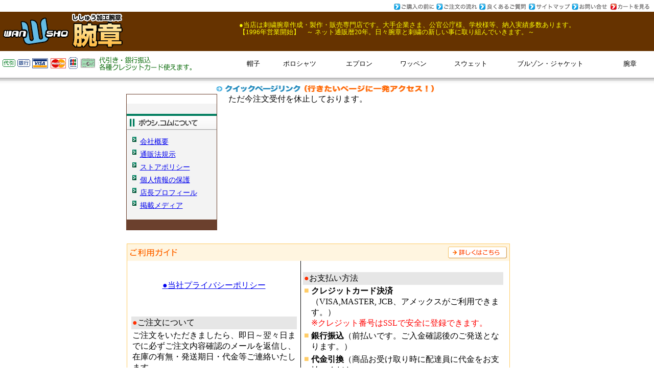

--- FILE ---
content_type: text/html
request_url: https://www.bousi.com/wansho/index.htm
body_size: 2411
content:
<!DOCTYPE HTML PUBLIC "-//W3C//DTD HTML 4.01 Transitional//EN">
<html>
<head>
<meta http-equiv="Content-Type" content="text/html; charset=Shift_JIS">
<Script src="https://www.bousi.com/sc.js" language="javascript"></Script>
<link href="https://www.bousi.com/css/main.css" rel="stylesheet" type="text/css">
<meta name="keywords" content="腕章,刺繍,ロゴ,オリジナル,作成,販売">
<meta name="description" content="オリジナルの腕章を刺繍で作成いたします。腕章加工実績多数あり。創業76年の老舗です。">
<title>腕章 刺繍の腕章作成/販売します。刺繍加工専門店【腕章のボウシ.コム】</title>
<meta name=viewport content="width=device-width, initial-scale=1">
<style type="text/css">
<!--
-->
</style>
</head>

<body>

<div align="center">
  <table width="100%" border="0" cellpadding="0" cellspacing="0" widtd="100%">
    <tr>
      <td colspan="8" align="left" scope="row"><img src="https://www.bousi.com/hi/h1.gif" height="20" border="0" align="right" usemap="#Map_head" class="headimg" widtd="520"> </td>
    </tr>
    <tr>
      <td align="left" valign="top" bgcolor="#663300" scope="row" widtd="314"><a href="https://www.bousi.com/wansho/"><img src="images/logo-wansho.gif" alt="刺繍 加工 腕章" border="0"></a> </td>
      <td colspan="7" bgcolor="#663300" scope="row">
        <h2> ●当店は刺繍腕章作成・製作・販売専門店です。大手企業さま、公官公庁様、学校様等、納入実績多数あります。<br>

      【1996年営業開始】　～ ネット通販暦20年。日々腕章と刺繍の新しい事に取り組んでいきます。～</h2></td>
    </tr>
    <tr>
      <td align="left" valign="top" scope="row" widtd="314"><img name="head_souryou" src="https://www.bousi.com/images/head_souryou.gif" width="380" height="50" border="0" alt=""><br></td>
      <td scope="row" class="hnavi"><a href="https://www.bousi.com/">帽子</a></td>
      <td scope="row" class="hnavi"><a href="https://www.logoshop.jp/">ポロシャツ</a></td>
      <td scope="row" class="hnavi"><a href="https://www.bousi.com/apron/">エプロン</a></td>
      <td scope="row" class="hnavi"><a href="https://www.bousi.com/wappen/">ワッペン</a></td>
      <td scope="row" class="hnavi"><a href="https://www.bousi.com/sweat/">スウェット</a></td>
      <td scope="row" class="hnavi"><a href="https://www.bousi.com/blouson/">ブルゾン・ジャケット</a></td>
      <td scope="row" class="hnavi"><a href="https://www.bousi.com/wansho/">腕章</a></td>
    </tr>
  </table>
  <table width="100%" border="0" cellspacing="0" cellpadding="0">
    <tr>
      <td background="https://www.bousi.com/images/top_bg_menu.gif"><img src="https://www.bousi.com/images/top_bg_menu.gif" width="36" height="14" alt=""></td>
    </tr>
  </table>
  <div align="center">
    <map name="Map_head">
      <area shape="rect" coords="5,0,93,20" href="https://www.bousi.com/wansho/store-policy.htm">
      <area shape="rect" coords="95,0,175,20" href="https://www.bousi.com/wansho/nagare.htm">
      <area shape="rect" coords="175,0,272,20" href="https://www.bousi.com/wansho/faq.htm">
      <area shape="rect" coords="275,0,357,20" href="https://www.bousi.com/sitemap.htm">
      <area shape="rect" coords="360,0,429,20" href="https://www.bousi.com/wansho/form.htm">
      <area shape="rect" coords="430,0,513,20" href="https://www.kishindo.co.jp/netlink/rents/kago.cgi?tenant=bousi">
    </map>
    <table border="0" cellspacing="0" cellpadding="0">
      <tr>
        <td><img src="https://www.bousi.com/hi/quickpagelink.gif" width="438" height="20"></td>
        <form>
          <td>&nbsp;</td>
        </form>
        <form>
        </form>
      </tr>
    </table>
  </div>
  <table width="787" border="0" cellspacing="0" cellpadding="0">
<!--DWLayoutTable-->
<tr valign="top">
      <td width="178" bgcolor="#6B402D"> 
        <table width="178" border="0" cellspacing="0" cellpadding="1" bgcolor="#6B402D">
          <tr>
<td><table width="176" border="0" cellpadding="0" cellspacing="0" bgcolor="#FFFFFF">
                <tr> 
                  <td>&nbsp;</td>
                </tr>
                <tr> 
                  <td align="center" bgcolor="#F3F3F3"><img src="images/spacer.gif" width="10" height="10"></td>
                </tr>
                <tr> 
                  <td bgcolor="#F3F3F3"><img src="images/spacer.gif" width="10" height="10"></td>
                </tr>
                <tr> 
                  <td><img src="images/w_sub_about.gif" width="176" height="32" alt="帽子.コムについて"></td>
                </tr>
                <tr> 
                  <td bgcolor="#F3F3F3"><img src="images/spacer.gif" width="10" height="10"></td>
                </tr>
                <tr> 
                  <td align="center" bgcolor="#F3F3F3"> <table width="160" border="0" cellspacing="0" cellpadding="2" class="main" style="margin-bottom:5px">
                      <tr> 
                        <td width="10" valign="top"><img src="images/w_navi_link.gif" width="12" height="12" alt=""></td>
                        <td><a href="https://www.bousi.com/htm/gaiyo.htm">会社概要</a></td>
                      </tr>
                      <tr> 
                        <td valign="top"><img src="images/w_navi_link.gif" width="12" height="12" alt=""></td>
                        <td><a href="https://www.bousi.com/htm/homon.htm">通販法規示</a></td>
                      </tr>
                      <tr> 
                        <td valign="top"><img src="images/w_navi_link.gif" width="12" height="12" alt=""></td>
                        <td><a href="https://www.bousi.com/wansho/store-policy.htm">ストアポリシー</a></td>
                      </tr>
                      <tr> 
                        <td valign="top"><img src="images/w_navi_link.gif" width="12" height="12" alt=""></td>
                        <td><a href="https://www.bousi.com/privacy-statement.htm">個人情報の保護</a></td>
                      </tr>
                      <tr> 
                        <td valign="top"><img src="images/w_navi_link.gif" width="12" height="12" alt=""></td>
                        <td><a href="https://www.bousi.com/htm/profile.htm">店長プロフィール</a></td>
                      </tr>
                      <tr> 
                        <td valign="top"><img src="images/w_navi_link.gif" width="12" height="12" alt=""></td>
                        <td><a href="https://www.bousi.com/htm/hajimete.htm#keisaikiji">掲載メディア</a></td>
                      </tr>
                    </table></td>
                </tr>
                <tr> 
                  <td bgcolor="#F3F3F3"><img src="images/spacer.gif" width="10" height="10"></td>
                </tr>
              </table>            </td>
</tr>
          <tr> 
            <td bgcolor="#6B402D">&nbsp;</td>
</tr>
</table>      </td>
<td width="22"><img src="images/spacer.gif" width="20" height="1"></td>
<td width="587">
<table width="587" border="0" cellspacing="0" cellpadding="0">
  <tr>
            <td>ただ今注文受付を休止しております。</td>
  </tr>
</table><table width="587" border="0" cellspacing="0" cellpadding="0">
  <tr>
            <td class="headimg">&nbsp; </td>
  </tr>
</table>
        <br>
<div align="right"> </div>
</td>
</tr>
</table>
<br>
<iframe src="https://www.bousi.com/lib/store-policy.htm" scrolling="Yes" frameborder="0" style="height: 1000px; width: 800px" allowtransparency="true"></iframe>
<br>
</div>

<!--Google Analistics conversion tag-->

<script type="text/javascript">

  var _gaq = _gaq || [];
  _gaq.push(['_setAccount', 'UA-2107721-1']);
  _gaq.push(['_trackPageview']);

  (function() {
    var ga = document.createElement('script'); ga.type = 'text/javascript'; ga.async = true;
    ga.src = ('https:' == document.location.protocol ? 'https://ssl' : 'http://www') + '.google-analytics.com/ga.js';
    var s = document.getElementsByTagName('script')[0]; s.parentNode.insertBefore(ga, s);
  })();

</script>

<!--kokomade Google Analistics conversion tag-->
</body>
</html>

--- FILE ---
content_type: text/html
request_url: https://www.bousi.com/lib/store-policy.htm
body_size: 2935
content:
<style type="text/css">
<!--
.style1 {color: #FF0000}
-->
</style>
<table width="750" border="0" cellpadding="4" cellspacing="0" style="border-color:#FFCC66; border-width:1px; border-style:solid;margin-top:5px">
  
<tr bgcolor="#FFF5E0">
<td colspan="2" valign="top">
<table width="100%" border="0" cellspacing="0" cellpadding="0">
<tr>
<td><img src="https://www.bousi.com/cap/images/s_guide.gif" alt="�����p�K�C�h" width="95" height="17"></td>
            
          <td align="right"><a href="https://www.bousi.com/htm/store-policy.htm" target="_blank"><img src="https://www.bousi.com/cap/images/btn_kuwasiku.gif" alt="�ڂ����͂�����" width="117" height="25" border="0"></a></td>
</tr>
</table></td>
</tr>
<tr> 
  <td align="center" valign="top" style="border-width:0px 1px 0px 0px; border-style:solid;" width="50%"><p>&nbsp;</p>
    <p><a href="https://www.bousi.com/privacy-statement.htm" target="_blank"><font class="small">�����Ѓv���C�o�V�[�|���V�[</font></a></p>
    <p>&nbsp; </p>
    <table width="98%" border="0" cellpadding="2" cellspacing="0" class="small">
    
  <tr> 
    
  <td bgcolor="#E6E6E6"><strong><font color="#FF3001">��</font></strong>�������ɂ���</td>
  </tr>
    
  <tr> 
    
  <td>�����������������܂�����A�����`���X���܂łɕK�����������e�m�F�̃��[����ԐM���A�݌ɂ̗L���E���������E��������A���������܂��B          </td>
  </tr>
  </table>
  <br> 
  <table width="98%" border="0" cellpadding="2" cellspacing="0" class="small">
    
  <tr> 
    
  <td bgcolor="#E6E6E6"><strong><font color="#FF3001">��</font></strong>�[���E���͂�����</td>
  </tr>
  </table>
  <table width="98%" border="0" cellspacing="0" cellpadding="2" class="small">
  <tr>
  <td valign="top"><font color="#FFCC66">��</font></td>
  <td>�h�J���萻�i�y�уv�����g���萻�i�ɂ���<br>
    ��10���ԁ`2�T�Ԓ��x���Ղ��Ă���܂��B</td>
  </tr>
  <tr>
  <td valign="top"><font color="#FFCC66">��</font></td>
  <td>�h�J�E�v�����g�Ȃ����i�ɂ���
    <br>
    ��񂹏��i�Ȃǂ�����܂��̂ŁA<br>
    �����炩��[�����A�����܂��B<br>
    <font color="#FF0000">�i���}�̂������ɂ͑Ή��ł����˂�ꍇ������܂����Ƃ����������������B�j            </font>
    �܂��A ���j���͂�������Ƃ��������܂���̂ł����ӂ��������܂��B</td>
  </tr>
  <tr>
  <td valign="top"><FONT COLOR="#FFCC66">��</FONT></td>
  <td>�������i�؂�Ȃǂ̏ꍇ�͂��̌���ł͂������܂���B�[���\��������[���ł��A���������܂��B</td>
  </tr>
  </table>
  <P> 
  <table width="98%" border="0" cellpadding="2" cellspacing="0" class="small">
    
  <tr> 
    
  <td bgcolor="#E6E6E6"><strong><font color="#FF3001">��</font></strong>�X�܋x�Ɠ��ɂ���</td>
  </tr>
    </table>
  <table width="98%" border="0" cellspacing="0" cellpadding="2" class="small">
  <tr>
  <td width="10" valign="top"><font color="#FFCC66">��</font></td>
  <td>���j���͊�{�I�ɂ��x�݂����������Ă���܂��B<br>
    �����������ɂ��������Ă��܂��B</td>
  </tr>
  </table>
  

  <table width="98%" border="0" cellspacing="0" cellpadding="0">
    <tr>
      <td align="center"><font color="#FF0000">�i�s���N�̕����͂��x�݂ł��B)<br>
        </font><br>
        <iframe src="https://www.bousi.com/cal1587/cal.cgi" width="150" height="176" frameborder="0" scrolling="no">
  </iframe>
  
	  
	    
	  </td>
    </tr>
  </table>
  <p><font color="#FF6600" class="small">�E�y�j���E���j����x�ł��B<br>
    <br>
    </font><font color="#FF6600" class="small"> ��L�̓��ɂ���<br>
      �����ς����₢���킹�ւ�<br>
      ���ԐM�͂��x�݂����Ă��������܂�</font></p>
  <p>&nbsp;</p>
</td><td align="left" valign="top" width="50%"><br>
  <table width="98%" border="0" cellpadding="2" cellspacing="0" class="small">
    
  <tr> 
    
  <td bgcolor="#E6E6E6"><strong><font color="#FF3001">��</font></strong>���x�������@</td>
  </tr>
  </table>
  <table width="98%" border="0" cellspacing="0" cellpadding="2" class="small">
  <tr>
  <td valign="top"><font color="#FFCC66">��</font></td>
  <td><b>�N���W�b�g�J�[�h����<br>
  </b>�iVISA,MASTER, JCB�A�A���b�N�X�������p�ł��܂��B�j<br>
  <font color="#FF0000">���N���W�b�g�ԍ���SSL�ň��S�ɓo�^�ł��܂��B</font></td>
  </tr>
  <tr>
  <td valign="top"><font color="#FFCC66">��</font></td>
  <td valign="top"><b>��s�U��</b>�i�O�����ł��B�������m�F��̂������ƂȂ�܂��B�j          </td>
  </tr>
  <tr>
  <td valign="top"><FONT COLOR="#FFCC66">��</FONT></td>
          <td><p><b>�������</b>�i���i���󂯎�莞�ɔz�B���ɑ�������x�������������B<font color="#CC3333"><br>
              �� �萔���Ƃ��āA<br>
              \330(1���~�ȉ�)<br>
              </font><font color="#CC3333">\440(3���~�ȉ�)<br>
              \660(10���~�ȉ�)<br>
              \1100(30���~�ȉ�)<br>
              ��������܂��B</font></p>
            </td>
  </tr>
  </table>
  <br>
  <table width="100%" border="0" cellpadding="2" cellspacing="0" class="small">
    <tr>
      <td bgcolor="#E6E6E6"><strong><font color="#FF3001">��</font></strong>�̎������s�ɂ���<font color="#FF3001">&nbsp; </font></td>
    </tr>
    <tr>
      <td><p><font color="#FFCC66">��</font>���ׂĂ̂������ɂ��A�[�i�����̎����𔭍s�����Ă��������Ă���܂��B<br>
        <br>
        �u�̎������s��v </p>
          <table width="100%" border="0" cellpadding="2" cellspacing="0" class="small">
            <tr>
              <td><a href="https://www.bousi.com/images/ryoshusho-1.gif" target="_blank"><img src="https://www.bousi.com/images/ryoshusho-1-s.gif" alt="�̎���1" width="137" height="192" border="0"></a></td>
              <td><a href="https://www.bousi.com/images/ryoshusho-2.gif" target="_blank"><img src="https://www.bousi.com/images/ryoshusho-2-s.gif" alt="�̎���2" width="137" height="191" border="0"></a></td>
            </tr>
            <tr>
              <td>�h�J����̏ꍇ</td>
              <td>�h�J�Ȃ��̏ꍇ</td>
            </tr>
            </table>
        ��������̏ꍇ�͔z�B���ꂽ�ۂ̑�z�Ǝҗl�̗̎������u�̎����v�Ƃ����Ē����Ă���܂��B �A�����v�]������΍Ĕ��s�������܂��B�i���Ĕ��s�̎|���L���܂��j   </td>
    </tr>
  </table>
  <br>
  <table width="98%" border="0" cellpadding="2" cellspacing="0" class="small">
    
    
    
  <tr> 
    
  <td bgcolor="#E6E6E6"><strong><font color="#FF3001">��</font></strong>�ԕi�ɂ���</td>
  </tr>
  </table>
  <table width="98%" border="0" cellspacing="0" cellpadding="2" class="small">
  <tr>
  <td valign="top"><font color="#FFCC66">��</font></td>
  <td> 
    �h�J�Ȃ��E���n�ł��w���̏��i<br>
    ���i������<strong>�V���ȓ�</strong>�Ɍ���ԕi�E�����������܂��B(���g�p�E�����E�j���Ȃ��Ɍ���܂�)</td>
  </tr>
    
  <tr>
  <td align="right" valign="top">�E</td>
  <td>�u�����̎�Ⴂ�ɂ��ԕi�v�ȊO�́A���ɋ������܂��� ���������͂����S���������B</td>
  </tr>
  <tr>
  <td align="right" valign="top">�E</td>
  <td>�ɗ̓T�C�Y���̂��w��ԈႢ���Ȃ������߂Ɂy<a href="https://www.bousi.com/htm/bousi-size.htm" >�T�C�Y������@</a>�z�y<a href="https://www.bousi.com/htm/kani-mejure.htm" >�ȈՃ��W���[�쐬���@</a>�z�Ȃǂ��L�ڂ��Ă���܂��B</td>
  </tr>
  <tr>
  <td valign="top"><FONT COLOR="#FFCC66">��</FONT></td>
  <td><font class="small">�h�J���菤�i<br>
    �I�[�_�[���C�h�Ƃ������i������A�I�[�_�[��̃L�����Z���͂��e�͂��������܂��B</font><font class="small" size=2>&nbsp; </font></td>
  </tr>
  </table>
  <br>
  <table width="98%" border="0" cellpadding="2" cellspacing="0">
    
  <tr> 
    
  <td bgcolor="#E6E6E6" class="small"><strong><font color="#FF3001">��</font></strong>�����E�萔���ɂ���</td>
  </tr>
  </table>
  
      <p><font color="#FF6600">�y�����z </font>�Ƃ��Ĉȉ��̗������ʓr������܂��B</p>
      <img src="../images/tiikibetusouryou.gif" alt="..." width="400" height="479" /><br />
      <span class="style1">�@�����O�ւ̔����͂������Ă���܂���̂ł��������������B</span><br>
      <table width="98%" border="0" cellpadding="5" cellspacing="0" class="small" style="border-color:#95d493; border-width:1px; border-style:solid;margin-top:5px">
     
  <tr> 
    
  <td bgcolor="#F0FEE8">�����ⓙ����܂�����A���[���ɂĂ��q�˂��������܂��B <br>
    �y<a href="https://www.bousi.com/htm/faq.htm" >�ǂ��������������⁕�񓚏W</a>���܂Ƃ߂܂����z 
    <br>
    �܂��͂���ǂ��������B <br>
    E-mail:<a href="mailto:hensin_3@bousi.com" target="_link">hensin_3@bousi.com</a><a href="https://www.bousi.com/form.htm" target="_link"></a> 
    <br>
    �E���d�b�ł����A���l���ł̉^�c�̂��߁A�o���Ȃ��ꍇ���L��܂����Ƃ����������������B<br>
    �ł��܂����烁�[���ɂĂ��A�����������܂�����K���ł��B</td>
  </tr>
</table></td></tr>
</table>


--- FILE ---
content_type: text/css
request_url: https://www.bousi.com/css/main.css
body_size: 2058
content:
.menu {
	font-size: 14px;
	line-height: 110%;
}
.main {
	font-size: 90%;
	line-height: 150%;
	text-align: left;	
}
.mainr {
	font-size: 85%;
	line-height: 120%;
	text-align: left;
	color: #FF0000;
}
.small {
	font-size:13px;
	line-height: 150%;
}
.small a{
	font-size:13px;
	line-height: 150%;
	text-decoration: none;
	color: #000000; 
}
.osusume {
	font-size: 8pt;
	line-height: 95%;
}
.input {
 	border-top:1pt solid #B2AEAE;
 	border-left:1pt solid #B2AEAE;
   	border-bottom:1pt solid #B2AEAE;
 	border-right:1pt solid #B2AEAE;
 	background:#ffffff; 

}
A:hover {
	color: #1111cc; 
	text-decoration: none
}


.main1{
	font-size:80%;
}

.small1{
	font-size:10pt;
}

.sims{
	font-size:15px;
}
.simm{
	font-size:20px;
}
.siml{
	font-size:30px;
}
.xsmall {
	font-size: 6pt;
	line-height: 110%;
}
.sub {
	float: right;
	right: auto;

}
.mainc {
      float: left;
	     width: 750px;
}


.tdbd  {
border-color:#FFCC00;
border-width:1px;
border-style:solid;
background-color: #FFF5E0;
}
.uetitle {
	font-size: 10pt;
	line-height: 95%;
	color: white;
}
.uetitle a {
	font-size: 10pt;
	line-height: 95%;
	color: yellow;
	text-decoration: none;
}


.main2 {	font-size: 14px;
	line-height: 120%;
}
.small2 {	font-size: 13px;
	line-height: 16px;
}

.uetitle2 {
	font-size: 9pt;
	line-height: 150%;
	color: #666666;
}


a:hover img{
opacity:0.7;
filter:alpha(opacity=70);
-ms-filter: "alpha( opacity=70 )";

}

.style2 {line-height: 120%}


body {
	margin-left: 0px;
	margin-top: 0px;
	margin-right: 0px;	
}
h1 {
	font-size: 11pt;
	line-height: 100%;
	color: black;
	font-weight:bold;
	padding-top: 0px;
	padding-right: 0;
	padding-bottom: 0;
	padding-left: 0;
	display:inline;

}
h1 a {
	font-size: 11pt;
	line-height: 100%;
	color: orange;
	font-weight:  200;
	text-decoration:none;
	padding:0px 0 0 0;
	display:inline;
}

h1 a:hover {
	font-size: 11pt;
	line-height: 100%;
	color: orange;
	font-weight:  200;
	text-decoration:none;
	padding:0px 0 0 0;
	margin-bottom:5pt;
	display:inline;
}


h2 {
	font-size: 10pt;
	line-height: 110%;
	color: #FFFF00;
	font-weight:  normal;
}

h2 a {
	font-size: 10pt;
	line-height: 110%;
	color: #FFFF00;
	font-weight:  normal;
	text-decoration:none;
}
h2 a:hover {
	font-size: 10pt;
	line-height: 110%;
	color: orange;
	font-weight:  normal;
	text-decoration:none;
}

.headimg{

margin-bottom: 3px;

}

/*　ナビゲーションバー　*/
	
.navi {
	background-color: white;
	padding: 3px;
	font-size: 14px;
	line-height: 180%;
	color: #000033;
	text-align: left;

}
.navi a{
                              /*追加2011/105*/
	background-color: white;
	padding: 3px;
	font-size: 14px;
	line-height: 180%;
	color: #993366;
	text-align: left;

}

/*.navi {
	background-color: white;
	padding: 3px;
	font-size: 14px;
	color: #FF6600;
	border-top:0.3pt dotted #FFCC66;
	border-left:0.3pt dotted #FFCC66;
	border-right:0.3pt dotted #FFCC66;
	text-align: left;

}*/

.hnavi {
    font-family: "MS UI Gothic";
	font-size: 13px;
	padding:5px 5px;
	color:#C8C8C8;
	background-color:#FFFFFF;
}

.hnavi a{
    font-family: "MS UI Gothic";
	font-size: 13px;
	padding:5px 10px 5px 10px ;
　　border-bottom:1px #000000 dotted;
	text-decoration:none;
	color:#000000;
　　border-bottom:5px #FFFFFF solid;

}
.hnavi a:hover {
    font-family: "MS UI Gothic";
	font-size: 13px;
	color:#FFFFFF;
	padding:5px 10px 5px 10px ;
	text-decoration:none;
	border-bottom:3px #FF6600 solid;
	border-bottom:1px #FFFFFF solid;
	background-color:#389339;
	
}


/*opacity:0.7;
filter:alpha(opacity=70);
-ms-filter: "alpha( opacity=70 )";*/



.bnavi {
	background-color: white;
	padding: 3px;
	font-size: 14px;
	font-weight:bold;
	color: #FF6600;
	text-align: left;
}
.bnavi a{
	background-color: white;
	padding: 3px;
	font-size: 14px;
	color: #FF6600;

	text-align: left;
}
.bnavi a:hover {
	background-color: white;
	padding: 3px;
	font-size: 14px;
	color: #FF0000;
	text-align: left;
}
/*　商品名　*/

.hhh1{
	font-size: 120%;
	color: #323639;
	margin-top: 0.4em;
	margin-left: 0em;
	margin-bottom:0em;
	padding-top: 4px;
	padding-left: 15px;
	padding-bottom: 4px;
	padding-right: 15px;	
	border-left: 0.5em solid #F83C3C;
	border-right: 0.5em solid #F83C3C;	
/*	border-bottom: 1px solid #FFACAC;*/
	font-weight: bold;
	background-image: url("https://www.bousi.com/cap/images/bg_h1_2.gif");
	text-align: center;
	line-height: 200%
}

/*　キャッチコピー　*/

.hhh2{
	font-size: 85%;
	color: #323639;
	margin-top: 0em;
	margin-left: 0em;
	margin-bottom:0em;
	padding-top: 4px;
	padding-left: 0.2em;
	padding-bottom: 4px;
	font-weight: normal;
	text-align: left;
	line-height: 200%
	 }


.border {border: dotted 1px #FFCC66;}

.border_bottom { border-bottom: dotted 1px #999999;}

/*ボタン*/


.myButton  {
	-moz-box-shadow:inset 0px 1px 0px 0px #fff6af;
	-webkit-box-shadow:inset 0px 1px 0px 0px #fff6af;
	box-shadow:inset 0px 1px 0px 0px #fff6af;
	background:-webkit-gradient(linear, left top, left bottom, color-stop(0.05, #ffec64), color-stop(1, #ffab23));
	background:-moz-linear-gradient(top, #ffec64 5%, #ffab23 100%);
	background:-webkit-linear-gradient(top, #ffec64 5%, #ffab23 100%);
	background:-o-linear-gradient(top, #ffec64 5%, #ffab23 100%);
	background:-ms-linear-gradient(top, #ffec64 5%, #ffab23 100%);
	background:linear-gradient(to bottom, #ffec64 5%, #ffab23 100%);
	filter:progid:DXImageTransform.Microsoft.gradient(startColorstr='#ffec64', endColorstr='#ffab23',GradientType=0);
	background-color:#ffec64;
	-moz-border-radius:6px;
	-webkit-border-radius:6px;
	border-radius:6px;
	border:1px solid #ffaa22;
	display:inline-block;
	cursor:pointer;
	color:#333333;
	font-family:arial;
	font-size:15px;
	font-weight:bold;
	padding:6px 10px;
	text-decoration:none;
	text-shadow:0px 1px 0px #ffee66;
    margin-top:0px;
}
.myButton:hover {
	background:-webkit-gradient(linear, left top, left bottom, color-stop(0.05, #ffab23), color-stop(1, #ffec64));
	background:-moz-linear-gradient(top, #ffab23 5%, #ffec64 100%);
	background:-webkit-linear-gradient(top, #ffab23 5%, #ffec64 100%);
	background:-o-linear-gradient(top, #ffab23 5%, #ffec64 100%);
	background:-ms-linear-gradient(top, #ffab23 5%, #ffec64 100%);
	background:linear-gradient(to bottom, #ffab23 5%, #ffec64 100%);
	filter:progid:DXImageTransform.Microsoft.gradient(startColorstr='#ffab23', endColorstr='#ffec64',GradientType=0);
	background-color:#ffab23;
}

.myButton:active {
	position:relative;
	top:1px;
}
.mybutton2 {
   border-top: 1px solid #96d1f8;
   background: #65a9d7;
   background: -webkit-gradient(linear, left top, left bottom, from(#3e779d), to(#65a9d7));
   background: -webkit-linear-gradient(top, #3e779d, #65a9d7);
   background: -moz-linear-gradient(top, #3e779d, #65a9d7);
   background: -ms-linear-gradient(top, #3e779d, #65a9d7);
   background: -o-linear-gradient(top, #3e779d, #65a9d7);
   padding: 5px 10px;
   -webkit-border-radius: 8px;
   -moz-border-radius: 8px;
   border-radius: 8px;
   -webkit-box-shadow: rgba(0,0,0,1) 0 1px 0;
   -moz-box-shadow: rgba(0,0,0,1) 0 1px 0;
   box-shadow: rgba(0,0,0,1) 0 1px 0;
   text-shadow: rgba(0,0,0,.4) 0 1px 0;
   color: white;
   font-size: 14px;
   font-family: Georgia, serif;
   text-decoration: none;
   vertical-align: middle;
   }
.style3 {
	color: #FF0000;
	font-size: 24px;
}
.style4 {color: #FF0000}

--- FILE ---
content_type: text/css
request_url: https://www.bousi.com/cal1587/caldata/style.css
body_size: -33
content:
body,table {
	font-size: 9pt;
	word-break: break-all;
}


--- FILE ---
content_type: application/javascript
request_url: https://www.bousi.com/sc.js
body_size: 836
content:
var imagesArray=new Array("https://www.bousi.com/images/topic/spacer.gif",
                              "https://www.bousi.com/images/topic/spacer.gif")
function setTable(selobj) {
        var Image1=imagesArray[selobj.selectedIndex]
		 imgls = new Image(); 
       imgls.src = Image1; 
		document["holder"].src = imgls.src;
}

function setTable2(selobj) {
        var Image1=imagesArray[selobj.selectedIndex]
		 imgls = new Image(); 
       imgls.src = Image1; 
		document["holder2"].src = imgls.src;
}

function jump1(form, selobj)
		{

        adrs = selobj.options[selobj.selectedIndex].value;
        location.href = adrs;

		}
function exMenu(tName)
{
	tMenu = document.getElementById(tName).style;
	if (tMenu.display == 'none') tMenu.display = "block"; else tMenu.display = "none";
}

function LinkSelect(form, sel)
{
        adrs = sel.options[sel.selectedIndex].value;
        if (adrs != "-" ) location.href = adrs;
}